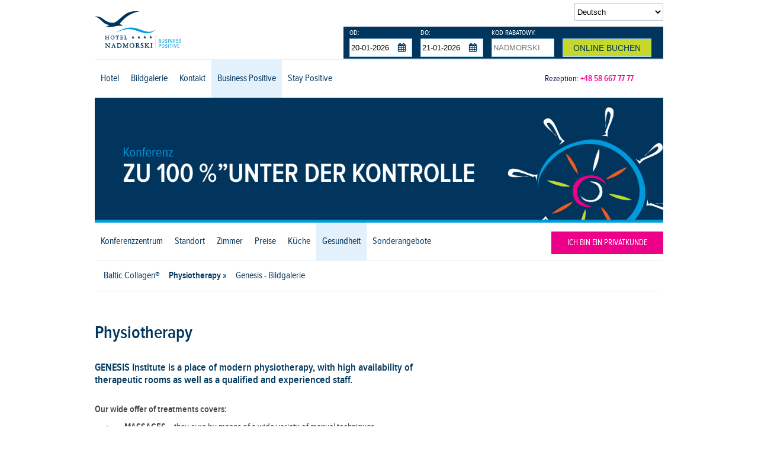

--- FILE ---
content_type: text/html; charset=utf-8
request_url: https://nadmorski.pl/business-positive-de/gesundheit/physiotherapy/
body_size: 5908
content:
<!DOCTYPE html>
<html lang="de">
  <head>
	  
	  
        <!-- Meta Pixel Code -->
<script>
!function(f,b,e,v,n,t,s)
{if(f.fbq)return;n=f.fbq=function(){n.callMethod?
n.callMethod.apply(n,arguments):n.queue.push(arguments)};
if(!f._fbq)f._fbq=n;n.push=n;n.loaded=!0;n.version='2.0';
n.queue=[];t=b.createElement(e);t.async=!0;
t.src=v;s=b.getElementsByTagName(e)[0];
s.parentNode.insertBefore(t,s)}(window, document,'script',
'https://connect.facebook.net/en_US/fbevents.js');
fbq('init', '881262570270096');
fbq('track', 'PageView');
</script>
<noscript><img height="1" width="1" style="display:none"
src="https://www.facebook.com/tr?id=881262570270096&ev=PageView&noscript=1"
/></noscript>
<!-- End Meta Pixel Code -->
 

 

<script>
    window.dataLayer = window.dataLayer || [];
    function gtag() {
        dataLayer.push(arguments);
    }
    gtag("consent", "default", {
        ad_storage: "denied",
        ad_user_data: "denied", 
        ad_personalization: "denied",
        analytics_storage: "denied",
        functionality_storage: "denied",
        personalization_storage: "denied",
        security_storage: "granted",
        wait_for_update: 2000,
    });
    gtag("set", "ads_data_redaction", true);
    gtag("set", "url_passthrough", true);
</script>

<!-- Global site tag (gtag.js) - Google Ads: 725307434 -->

<script async src="https://www.googletagmanager.com/gtag/js?id=AW-725307434"></script>

<script>

  window.dataLayer = window.dataLayer || [];

  function gtag(){dataLayer.push(arguments);}

  gtag('js', new Date());

 

  gtag('config', 'AW-725307434');

</script>

<!-- Google tag (gtag.js) --> 
<script async src="https://www.googletagmanager.com/gtag/js?id=G-MVT4897MTJ"></script> 
<script> window.dataLayer = window.dataLayer || []; function gtag(){dataLayer.push(arguments);} gtag('js', new Date()); gtag('config', 'G-MVT4897MTJ'); </script>

<!-- Start cookieyes banner --> <script id="cookieyes" type="text/javascript" src="https://cdn-cookieyes.com/client_data/4b8ffdd46b1bece3ba0f32d7/script.js"></script> <!-- End cookieyes banner -->
 




 
            <!-- Google Tag Manager -->
            <script>(function(w,d,s,l,i){w[l]=w[l]||[];w[l].push({'gtm.start':
            new Date().getTime(),event:'gtm.js'});var f=d.getElementsByTagName(s)[0],
            j=d.createElement(s),dl=l!='dataLayer'?'&l='+l:'';j.async=true;j.src=
            'https://www.googletagmanager.com/gtm.js?id='+i+dl;f.parentNode.insertBefore(j,f);
            })(window,document,'script','dataLayer','GTM-P9PQSZ6');</script>
            <script>
            (function(a,e,c,f,g,h,b,d){var k={ak:"852768158",cl:"z6eYCNXV_XAQnuvQlgM",autoreplace:"+48 58 667 77 77"};a[c]=a[c]||function(){(a[c].q=a[c].q||[]).push(arguments)};a[g]||(a[g]=k.ak);b=e.createElement(h);b.async=1;b.src="//www.gstatic.com/wcm/loader.js";d=e.getElementsByTagName(h)[0];d.parentNode.insertBefore(b,d);a[f]=function(b,d,e){a[c](2,b,k,d,null,new Date,e)};a[f]()})(window,document,"_googWcmImpl","_googWcmGet","_googWcmAk","script");
            </script>
        
        <meta charset="UTF-8" />
        <title>Physiotherapy</title>
        <script src="https://www.google.com/recaptcha/api.js" async defer></script>
        <link type="image/png" rel="icon" href="https://nadmorski.pl/gfx/favicon.png" />

	    
                    <link type="text/css" href="https://nadmorski.pl/css/combined/combined.css" rel="stylesheet" media="all" />
            <link type="text/css" href="https://nadmorski.pl/css/main.css" rel="stylesheet" media="all" />
                        <!--[if IE 10]><link rel="stylesheet" href="https://nadmorski.pl/css/ie10.css" type="text/css" media="screen, projection" /><![endif]-->
            <!--[if IE 9]><link rel="stylesheet" href="https://nadmorski.pl/css/ie9.css" type="text/css" media="screen, projection" /><![endif]-->
            <!--[if IE 8]><link rel="stylesheet" href="https://nadmorski.pl/css/ie8.css" type="text/css" media="screen, projection" /><![endif]-->
            <link type="text/css" media="(max-width:1280px)" href="https://nadmorski.pl/css/main-960px.css" rel="stylesheet" />
            <link type="text/css" media="(max-width:960px)" href="https://nadmorski.pl/css/main-768px.css" rel="stylesheet" />
            <link type="text/css" media="(max-width:768px)" href="https://nadmorski.pl/css/main-300px.css" rel="stylesheet" />
                            <meta name="viewport" content="width=device-width, initial-scale=1.0">
        <meta property="og:title" content="Hotel Nadmorski ****" />
        <meta property="og:description" content="" />
        <meta property="og:image" content="https://nadmorski.pl/gfx/og-hotel-nadmorski.png" />
        <meta name="author" content="Nadmorski.pl" />
        <meta name="description" content="" />
        <meta name="robots" content="index,follow" />
        <meta name="google-site-verification" content="Rep7d2pQf7z5Tn1tmyLJpJGu2IqyYwEeZ8syOZ6f_M4" />


        
        
        <!-- Hotjar Tracking Code for https://nadmorski.pl -->
        <script>
            (function(h,o,t,j,a,r){
                h.hj=h.hj||function(){(h.hj.q=h.hj.q||[]).push(arguments)};
                h._hjSettings={hjid:281709,hjsv:5};
                a=o.getElementsByTagName('head')[0];
                r=o.createElement('script');r.async=1;
                r.src=t+h._hjSettings.hjid+j+h._hjSettings.hjsv;
                a.appendChild(r);
            })(window,document,'//static.hotjar.com/c/hotjar-','.js?sv=');
        </script>
        






    </head>
    <body class="template_main">

        
            <!-- Google Tag Manager (noscript) -->
            <noscript><iframe src="https://www.googletagmanager.com/ns.html?id=GTM-P9PQSZ6"
            height="0" width="0" style="display:none;visibility:hidden"></iframe></noscript>
            <!-- End Google Tag Manager (noscript) -->
        

        
<header>
    <div class="sideL">
                    <a href="https://nadmorski.pl/hotel-de/"><img width="149" height="71" src="https://nadmorski.pl/gfx/nadmorski-logo.png" alt="Hotel Nadmorski ****" id="logo" /></a>
            </div>
    <div class="sideR">
        <select id="languageSelect">
            <option value="https://nadmorski.pl/"          >Polski</option>
            <option value="https://nadmorski.pl/hotel-en/" >English</option>
            <option value="https://nadmorski.pl/hotel-de/" selected="selected">Deutsch</option>
            <option value="https://nadmorski.pl/hotel-sv/" >Svenska</option>
            <option value="https://nadmorski.pl/hotel-ru/" >Pусский</option>
        </select>
        <div class="cb"></div>
        <form id="idBookingForm" action="#">
    <div class="panelRow" id="arrival">
        <label>OD:</label>
        <input id="textInput1" readonly="readonly" class="panelInput" type="text" value="20-01-2026" />
    </div>
    <div class="panelRow" id="departure">
        <label>DO:</label>
        <input id="textInput2" readonly="readonly" class="panelInput" type="text" value="21-01-2026" />
    </div>
    <div class="panelRow" id="code">
        <label>KOD RABATOWY:</label>
        <input id="textInput3" class="panelInput" type="text" value="" placeholder="NADMORSKI" />
    </div>
    <div class="panelRow">
        <input type="button" id="rezerwacja_online" value="ONLINE BUCHEN" />
    </div>
    <div class="cb"></div>
</form>
        <div class="cb"></div>
    </div>
    <div class="cb"></div>
</header>

    <nav>
    <div id="mAreaNav">
    <div id="menuW">
        <div id="menuA">
            <div class="sideL">
                                    <a href="https://nadmorski.pl/hotel-de/" class="home"></a>
                            </div>
            <div class="sideR">
                    <select id="submenu2">
                                    <option value="618" id="option_618" data-url="https://nadmorski.pl/business-positive-de/konferenzzentrum/" >Konferenzzentrum</option>
                            <option value="623" id="option_623" data-url="https://nadmorski.pl/business-positive-de/standort/" >Standort</option>
                            <option value="626" id="option_626" data-url="https://nadmorski.pl/business-positive-de/zimmer/" >Zimmer</option>
                            <option value="634" id="option_634" data-url="https://nadmorski.pl/business-positive-de/preise/" >Preise</option>
                            <option value="638" id="option_638" data-url="https://nadmorski.pl/business-positive-de/kuche/" >Küche</option>
                            <option value="643" id="option_643" data-url="https://nadmorski.pl/business-positive-de/gesundheit/" selected="selected">Gesundheit</option>
                            <option value="646" id="option_646" data-url="https://nadmorski.pl/business-positive-de/sonderangebote/" >Sonderangebote</option>
                        </select>
    <div class="cb"></div>
            </div>
            <div class="cb"></div>
        </div>
    </div>
        <div id="submenu3W">
        <div id="submenu3A">
            <select id="submenu3">
                <option value="0" id="option_0" data-url="--">--</option>
                                    <option value="827" id="option_827" data-url="https://nadmorski.pl/business-positive-de/gesundheit/baltic-collagen/" >Baltic Collagen®</option>
                                    <option value="828" id="option_828" data-url="https://nadmorski.pl/business-positive-de/gesundheit/physiotherapy/" selected="selected">Physiotherapy</option>
                                    <option value="864" id="option_864" data-url="https://nadmorski.pl/business-positive-de/gesundheit/genesis-bildgalerie/" >Genesis - Bildgalerie</option>
                            </select>
            <div class="cb"></div>
        </div>
    </div>
</div>
    <div id="fullAreaNav">
        <div class="sideL">
            <ul id="menuHomeUL">
                                                            <li id="menuHome1">
                          <a href="https://nadmorski.pl/hotel-de/uber-das-hotel-nadmorski/" >Hotel</a>
                                                      <div class="dropdown-content">
                                                              <a href="https://nadmorski.pl/hotel-de/uber-das-hotel-nadmorski/">Über das Hotel Nadmorski</a>
                                                              <a href="https://nadmorski.pl/hotel-de/qualitatspolitik/">Qualitätspolitik</a>
                                                              <a href="https://nadmorski.pl/hotel-de/datenschutzpolitik/">Datenschutzpolitik</a>
                                                              <a href="https://nadmorski.pl/hotel-de/newsletter-de/">Newsletter</a>
                                                          </div>
                                                  </li>
                        <li id="menuHome2"><a href="https://nadmorski.pl/bildgalerie/" >Bildgalerie</a></li>
                        <li id="menuHome3"><a href="https://nadmorski.pl/kontakt-reservierung/" >Kontakt</a></li>
                        <li id="menuHome3">
                          <a href="https://nadmorski.pl/business-positive-de/" class="current">Business Positive</a>
                                                      <div class="dropdown-content">
                                                              <a href="https://nadmorski.pl/business-positive-de/konferenzzentrum/">Konferenzzentrum</a>
                                                              <a href="https://nadmorski.pl/business-positive-de/standort/">Standort</a>
                                                              <a href="https://nadmorski.pl/business-positive-de/zimmer/">Zimmer</a>
                                                              <a href="https://nadmorski.pl/business-positive-de/preise/">Preise</a>
                                                              <a href="https://nadmorski.pl/business-positive-de/kuche/">Küche</a>
                                                              <a href="https://nadmorski.pl/business-positive-de/gesundheit/">Gesundheit</a>
                                                              <a href="https://nadmorski.pl/business-positive-de/sonderangebote/">Sonderangebote</a>
                                                          </div>
                                                  </li>
                        <li id="menuHome3">
                          <a href="https://nadmorski.pl/stay-positive-de/" >Stay Positive</a>
                                                      <div class="dropdown-content">
                                                              <a href="https://nadmorski.pl/stay-positive-de/standort/">Standort</a>
                                                              <a href="https://nadmorski.pl/stay-positive-de/zimmer/">Zimmer</a>
                                                              <a href="https://nadmorski.pl/stay-positive-de/preise/">Preise</a>
                                                              <a href="https://nadmorski.pl/stay-positive-de/k-zche/">Küche</a>
                                                              <a href="https://nadmorski.pl/stay-positive-de/gesundheit/">Gesundheit</a>
                                                              <a href="https://nadmorski.pl/stay-positive-de/sonderangebote/">Sonderangebote</a>
                                                          </div>
                                                  </li>
                                    
            </ul>
        </div>
        <div class="sideR">
            <p class="reception">Rezeption: <strong><a href="tel:+48586677777">+48 58 667 77 77</a></strong><p>
        </div>
    </div>
    <div class="cb"></div>
</nav>

<div id="bannerBPW">
    <div id="bannerBPA">
        <div id="bannersBP">
                            <ul class="rslides">
                                            <li id="jsBannerimage0" class="current last">
                          <img src="https://nadmorski.pl/hexabitcms_files/banners/0-ca4b5c9fc5a4406b5b38ed7b74784378.jpg" alt="konferencje-de" class=""  />
                          <div>
                                                                                  </div>
                        </li>
                                    </ul>
                    </div>
                    <div class="submenu" id="submenuBP">
                <div class="sideL">
                    <table>
                        <tr>
                                                    <td ><a href="https://nadmorski.pl/business-positive-de/konferenzzentrum/"><span>Konferenzzentrum</span></a></td>
                                                    <td ><a href="https://nadmorski.pl/business-positive-de/standort/"><span>Standort</span></a></td>
                                                    <td ><a href="https://nadmorski.pl/business-positive-de/zimmer/"><span>Zimmer</span></a></td>
                                                    <td ><a href="https://nadmorski.pl/business-positive-de/preise/"><span>Preise</span></a></td>
                                                    <td ><a href="https://nadmorski.pl/business-positive-de/kuche/"><span>Küche</span></a></td>
                                                    <td class="current"><a href="https://nadmorski.pl/business-positive-de/gesundheit/"><span>Gesundheit</span></a></td>
                                                    <td ><a href="https://nadmorski.pl/business-positive-de/sonderangebote/"><span>Sonderangebote</span></a></td>
                                                </tr>
                    </table>
                </div>
                <div class="sideR">
                                            <a href="https://nadmorski.pl/stay-positive-de/" class="button buttonStayPositive">ICH BIN EIN PRIVATKUNDE</a>
                                    </div>
            </div>
                <div class="cb"></div>
    </div>
</div>

<div id="mainW">
    <div id="mainA">

        <div class="body_bp">

            <div id="idColumnL" class="contentL columns4">
                    <div id="submenu">
        <ul>
                            <li><a href="https://nadmorski.pl/business-positive-de/gesundheit/baltic-collagen/" ><span>Baltic Collagen®</span></a></li>
                            <li><a href="https://nadmorski.pl/business-positive-de/gesundheit/physiotherapy/" class="current"><span>Physiotherapy &raquo;</span></a></li>
                            <li><a href="https://nadmorski.pl/business-positive-de/gesundheit/genesis-bildgalerie/" ><span>Genesis - Bildgalerie</span></a></li>
                    </ul>
    </div>
                <div class="cb"></div>
                                    <p>&nbsp;</p>
                                <div class="cb"></div>
            </div>
            <div id="idColumnC" class="content columns2">
                <h1>Physiotherapy</h1>

                
		        		            <div id="content_id_2569">
<h3>
	GENESIS Institute is a place of modern physiotherapy, with high availability of therapeutic rooms as well as a qualified and experienced staff.</h3>
<h6>
	<strong>Our wide offer of treatments covers:</strong></h6>
<ul>
	<li>
		<strong>MASSAGES</strong> &ndash; they cure by means of a wide variety of manual techniques,</li>
	<li>
		<strong>PHYSIOTHERAPIES</strong> &ndash; they cure with light, current or magnetic field,</li>
	<li>
		<strong>KINESITHERAPIES</strong> &ndash; they cure with movement, with the application of passive and unassisted exercises,</li>
	<li>
		<strong>BIOLOGICAL REGENERATION</strong> &ndash; cures the locomotor system by means of treatments improving body regeneration,</li>
</ul>
<p>
	<a href="/hexabitcms_files/files/GENESIS/cennik/cennik_IG-HN-onlineA4-2024.pdf" target="_blank"><img alt="" src="/hexabitcms_files/images/buttony-biznes/butony-de/zobacz cennik-de.jpg" style="width: 195px; height: 30px;" /></a></p>
</div>
<div id="content_id_2570">
<p>
	<a href="https://instytutgenesis.pl/physiotherapy/" target="_blank"><img alt="" src="/hexabitcms_files/images/buttony-biznes/butony-en/przejdz_do_strony_genesis-en.jpg" style="width: 290px; height: 30px; float: right; margin-top: 0px; margin-bottom: 0px;" /></a></p>
<h4>
	Mehr Informationen:</h4>
<hr />
<p>
	Kontakt: <a href="tel:+48586675200">+48 58 667 52 00</a> / <a class="mail" data-mail-domain="nadmorski.pl" data-mail-local="genesis" href="#" tabindex="0">&nbsp;</a></p>
</div>

		        		                <div class="cb"></div>
            </div>
            <div id="idColumnR" class="contentR columns4 lastColumn">
                <div class="cb"></div>
                                    <p>&nbsp;</p>
                                <div class="cb"></div>
            </div>
            <div class="cb"></div>
        </div>

    </div>
</div>

<div id="homeMainW">
    <div id="homeMainA">
        <div class="content">
            <a href="tel:+48586677777" id="button01"><span>Rezeption: +48 58 667 77 77</span></a>
            <div class="cb"></div>
            <a href="#" id="button05" onclick="Booking.Open(); return false;"><span>Zarezerwuj on-line</span></a>
            <div class="cb"></div>
                            <a href="https://nadmorski.pl/stay-positive-de/" id="button03">
                            <span class="c1">STAY POSITIVE</span>
                <span class="c2">Angebot für Privatkunden</span>
            <div class="cb"></div>
                            <a href="https://nadmorski.pl/business-positive-de/" id="button02">
                            <span class="c1">BUSINESS POSITIVE</span>
                <span class="c2">Businessangebot</span>
            </a>           
            <div class="cb"></div>
            <a href="https://nadmorski.pl/hexabitcms_files/hotel-nadmorski.vcf" id="button04"><span>vCard</span></a>
            <div class="cb"></div>
        </div>
    </div>
</div>

<div id="footW">
    <div id="footA">
        <div class="line1">
            <ul>
                                    <li><a href="https://nadmorski.pl/hotel-de/qualitatspolitik/">Qualitätspolitik</a></li>
                    <li><a href="https://nadmorski.pl/hotel-de/datenschutzpolitik/">Datenschutzpolitik</a></li>
                    <li><a href="https://nadmorski.pl/hotel-de/newsletter-de/">Newsletter</a></li>
                    <li><a href="https://nadmorski.pl/kontakt-reservierung/">Kontakt</a></li>
                            </ul>
            <div class="cb"></div>
        </div>
        <div class="line2">
            <div class="sideL">
              <ul itemscope itemtype="http://schema.org/Organization">
                    <li><a href="https://www.facebook.com/HotelNadmorski" rel="noopener" target="_blank" class="fb mobile_link" data-mobile-url="fb://facewebmodal/f?href=https://www.facebook.com/HotelNadmorski">Obserwuj Nas!</a></li>
                    <li itemprop="name">Hotel Nadmorski</li>
                    <li itemprop="address">81-409 Gdynia, ul. Ejsmonda 2</li>
                    <li>Recepcja / Rezerwacja: <a href="tel:+48586677777" itemprop="telephone">+48 58 667 77 77</a></li>
                    <li><a href="mailto:hotel@nadmorski.pl" tabindex="0">hotel@nadmorski.pl</a></li>
                </ul>
            </div>
            <div class="sideR">
                <ul>
                                    <li><a href="https://nadmorski.pl/kontakt-reservierung/zusatzliche-informationen/" title="Haustierfreundliches Hotel" class="icon8 jsTip"></a></li>
                    <li><a href="https://nadmorski.pl/kontakt-reservierung/zusatzliche-informationen/" title="Einrichtungen für Behinderte"  class="icon9 jsTip"></a></li>
                    <li><a href="https://nadmorski.pl/kontakt-reservierung/zusatzliche-informationen/" title="Rezeption 24 Stunden am Tag"  class="icon7 jsTip"></a></li>
                    <li><a href="https://nadmorski.pl/kontakt-reservierung/zusatzliche-informationen/" title="Vollständige Umsetzung der Events und Tagungen"  class="icon6 jsTip"></a></li>
                    <li><a href="https://nadmorski.pl/kontakt-reservierung/zusatzliche-informationen/" title="Verleih von Fahrrädern im Zimmerpreis inbegriffen"  class="icon5 jsTip"></a></li>
                    <li><a href="https://nadmorski.pl/kontakt-reservierung/zusatzliche-informationen/" title="Kostenloses Wi-Fi im ganzen Hotel"  class="icon4 jsTip"></a></li>
                    <li><a href="https://nadmorski.pl/kontakt-reservierung/zusatzliche-informationen/" title="Hoteltaxis" class="icon3 jsTip"></a></li>
                    <li><a href="https://nadmorski.pl/kontakt-reservierung/zusatzliche-informationen/" title="Standort gleich an der Ostsee"  class="icon2 jsTip"></a></li>
                    <li><a href="https://nadmorski.pl/kontakt-reservierung/zusatzliche-informationen/" title="Wir sind nah an den besten Attraktionen des Dreistädteverbundes (Danzig, Gdingen und Zoppot)"  class="icon1 jsTip"></a></li>
                                </ul>
            </div>
            <div class="cb"></div>
        </div>
    </div>
</div>
    <script async defer src="https://open.upperbooking.com/hotelnadmorski/Booking.js?locale=de"></script>

        <script src="https://nadmorski.pl/js/jquery.min.js"></script>
        <script  src="https://nadmorski.pl/js/responsiveslides.min.js"></script>
        <script  src="https://nadmorski.pl/js/lightbox.min.js"></script>
        <script  src="https://nadmorski.pl/js/jquery.qtip.min.js"></script>
        <script  src="https://nadmorski.pl/js/jquery-ui.min.js"></script>
        <script  src="https://nadmorski.pl/js/jquery-slides-min.js"></script>

        
                    <script  src="https://nadmorski.pl/js/main.js"></script>
        
        
    <script >
    var gr_goal_params = {
    param_0 : '',
    param_1 : '',
    param_2 : '',
    param_3 : '',
    param_4 : '',
    param_5 : ''
    };</script>
    <script  async defer src="https://app.getresponse.com/goals_log.js?p=590301&u=Se5a"></script>
    <script >var _gaq = _gaq || [];_gaq.push(['_setAccount', 'UA-6262007-19']);_gaq.push(['_trackPageview']);(function() {var ga = document.createElement('script'); ga.type = 'text/javascript'; ga.async = true; ga.src = ('https:' == document.location.protocol ? 'https://' : 'https://') + 'nadmorski.pl/js/ga.js';var s = document.getElementsByTagName('script')[0]; s.parentNode.insertBefore(ga, s);})();</script>
        
        


        <div itemscope itemtype="https://schema.org/Hotel">
            <meta itemprop="name" content="Hotel Nadmorski"/>
            <meta itemprop="image" content="https://nadmorski.pl/gfx/nadmorski-logo.png"/>
            <meta itemprop="address" content="81-409 Gdynia, ul. Ejsmonda 2"/>
            <meta itemprop="priceRange" content="$$$"/>
            <div itemprop="location" itemscope itemtype="https://schema.org/Place">
                <meta itemprop="name" content="Hotel Nadmorski"/>
                <div itemprop="address" itemscope itemtype="https://schema.org/PostalAddress">
                    <meta itemprop="streetAddress" content="Ejsmonda 2"/>
                    <meta itemprop="addressLocality" content="Gdynia"/>
                    <meta itemprop="postalCode" content="81-409"/>
                </div>
                <div itemprop="geo" itemscope itemtype="https://schema.org/GeoCoordinates">
                    <meta itemprop="latitude" content="40.75" />
                    <meta itemprop="longitude" content="73.98" />
                </div>
            </div>
            <meta itemprop="telephone" content="+48 58 667 77 77"/>
            <meta itemprop="telephone" content="+48 58 667 52 88"/>
            <meta itemprop="telephone" content="+48 660 784 507"/>
        </div>
        

      

      
    </body>
</html>


--- FILE ---
content_type: text/css
request_url: https://nadmorski.pl/css/main.css
body_size: 4619
content:
@charset "UTF-8";
/**
 *
 *
 * @font-face
 *
 *
 */

@font-face {
    font-family: 'proxima_nova_cn_rgregular';
    src: url('https://nadmorski.pl/fonts/mark_simonson_-_proxima_nova_condensed_regular-webfont.eot');
    src: url('https://nadmorski.pl/fonts/mark_simonson_-_proxima_nova_condensed_regular-webfont.eot?#iefix') format('embedded-opentype'),
         url('https://nadmorski.pl/fonts/mark_simonson_-_proxima_nova_condensed_regular-webfont.woff') format('woff'),
         url('https://nadmorski.pl/fonts/mark_simonson_-_proxima_nova_condensed_regular-webfont.ttf') format('truetype');
    font-weight: normal;
    font-style: normal;
}
@font-face {
    font-family: 'proxima_nova_cn_ltsemibold';
    src: url('https://nadmorski.pl/fonts/mark_simonson_-_proxima_nova_condensed_semibold-webfont.eot');
    src: url('https://nadmorski.pl/fonts/mark_simonson_-_proxima_nova_condensed_semibold-webfont.eot?#iefix') format('embedded-opentype'),
         url('https://nadmorski.pl/fonts/mark_simonson_-_proxima_nova_condensed_semibold-webfont.woff') format('woff'),
         url('https://nadmorski.pl/fonts/mark_simonson_-_proxima_nova_condensed_semibold-webfont.ttf') format('truetype');
    font-weight: normal;
    font-style: normal;
}

/**
 *
 *
 * globals
 *
 *
 */

body {font:14px 'proxima_nova_cn_rgregular',Sans-Serif,Serif;color:#071441;letter-spacing:0;}
strong {font-family:'proxima_nova_cn_ltsemibold',Sans-Serif,Serif;}
p {font:14px 'proxima_nova_cn_rgregular',Sans-Serif,Serif;letter-spacing:0;line-height:22px;}
*:focus {outline: 0;}
hr {height:1px;border:0;border-top:1px solid #dcddde;background:#dcddde;color:#dcddde;margin-bottom:30px;}
/**
 *
 *
 * elements
 *
 *
 */

header {

}
header {
    width:1260px;
    height:100px;
    border-bottom:1px solid #e2f1fc;
    display:block;
    margin:auto;
}
header .sideL {
    width:520px;
    float:left;
}
header .sideR {
    width: 740px;
    float:left;
    text-align:right;
}
header .sideR p {
    font-size:16px;
    color:#00345c;
    line-height:24px;
}
nav .sideR p.reception {
    
}
nav .sideR p.reception a {
    color:#fd0194;
    text-decoration:none;
    line-height: 64px;
}

table {
    width:100%;
    margin-bottom:30px;
}
table td, table th {
    font-size:14px;
    color:#00345c;
    padding:10px 3px;
}
table tr:first-child th {
    text-align:center;
    background:#ec008a;
    color:#fff;
}
table.zebra tr:nth-child(odd) {
    background:#f3f3f4;
}

table.ramka tr td {
    border:1px solid #c5c5c5;
}

input[type="radio"] {
    float:left;
    margin: 8px 10px 0 0;
}

/**
 *
 *
 * id's
 *
 *
 */

#logo {
    padding-top:17px;
}
#languageSelect {
    float:right;
    margin-top: 5px;
    margin-bottom: 10px;
    border:1px solid #bbc9d4;
    height:30px;
    width:150px;
    background:transparent;
}


#homeBodyW {
    width:100%;
}
#homeBodyA {
    width:1280px;
    height:64px;
    display:block;
    margin:auto;
    background:#fff;
}
nav {
    width:1260px;
    height:64px;
    display:block;
    margin:auto;
    border-bottom:5px solid #00365d;
}
nav.home {
    border-bottom:0;
}
nav .sideL {
    width: 1060px;
    float:left;
}
nav .sideR {
    width: 200px;
    float:left;
}
nav ul li {
    display:inline;
    line-height:64px;
}
nav ul li a {
    float:left;
    padding-left: 25px;
    padding-right: 25px;
    text-align:center;
    font-size:16px;
    color:#00345c;
    text-decoration:none;
    white-space: nowrap;
}
nav ul li:hover a {
  background:#e2f1fc;
}

nav .current {
    background:#e2f1fc;
}
nav .current2 {
    background:#fde9f1;
}

nav ul li:hover .dropdown-content {
  display: block;
}


.dropdown-content {
  display: none;
  position: absolute;
  background-color: #f9f9f9;
  width: 200px;
  z-index: 1;
  top: 165px;
}

.dropdown-content a {
  text-align:left;
  background:#e2f1fc;
  width:250px;
  line-height:32px;
  display: block;
  float: none;
}

.dropdown-content a:hover {
  background-color: #eeeeee;
}

div.submenu {
    width:100%;
    border-bottom:1px solid #e2f1fc;
    float:left;
}
div.submenu table td,
div.submenu table th {
    padding:6px 3px;
}
div.submenu .sideL {
    width:1000px;
    float:left;
}
div.submenu .sideL table {
    width:auto;
    margin:0;
}
div.submenu .sideL table td {
    text-align:center;
    height:64px;
    line-height:64px;
    vertical-align:middle;
}
div.submenu .sideL table td.current {
    background:#e2f1fc;
}
div.submenu .sideL table td a {
    padding:0 30px;
    display:block;
    height:64px;
    font-size:16px;
    color:#00345c;
    text-decoration:none;
}
div.submenu .sideL table td a:hover {
    background:#e2f1fc;
}
div.submenu .sideR {
    width:260px;
    float:left;
}

/*
#bannerSPA div.submenu ul li a {
    width:142px;
}
*/

#bannerBPW {
    width:100%;
}
#bannerBPA {
    width:1260px;
    display:block;
    margin:auto;
}
#bannerSPW {
    width:100%;
}
#bannerSPA {
    width:1260px;
    display:block;
    margin:auto;
}
#bannerW {
    width:100%;
    height:560px;
    background:#00355d;
}
#bannerA {
    width:1260px;
    display:block;
    margin:auto;
}
#bannerA h1 {
  color: #0099d8;
  font-size: 28px;
  position: absolute;
  z-index: 10000;
  padding: 20px 0 0 20px;
  }
#bannerA h2 {
    font-size:30px;
    color:#fff;
    text-transform:uppercase;
}
#bannerA h3 {
    font-size:16px;
    color:#fff;
    padding-bottom:5px;
}
#bannerA p {
    font-size:16px;
    color:#fff;
    padding-bottom:10px;
}
#bannerA a {
    text-decoration:none;
    color:#fff;
    text-transform:uppercase;
}
#bannerA .sideL {
    width:620px;
    height:130px;
    float:left;
    margin-right:20px;
    background:#2cace1;
}
#bannerA .sideL:hover {
    background:#27b9f5;
}
#bannerA .sideR:hover {
    background:#fd0194;
}
#bannerA .sideL .boxA a.offer_link,
#bannerA .sideR .boxA a.offer_link {
    background:#00355d;
    padding:5px 10px;
}
#bannerA .sideL .boxA a.offer_link:hover,
#bannerA .sideR .boxA a.offer_link:hover {
    background:#fff;
    color:#00355d;
}
#bannerA .sideL .boxA {
    width:300px;
    float:left;
    margin:15px 0 0 20px;
}
#bannerA .sideL .boxB {
    width:290px;
    float:left;
    margin:15px 0 0 0;
}
#bannerA .sideR {
    width:620px;
    height:130px;
    float:left;
    background:#ec008a;
}
#bannerA .sideR .boxA {
    width:300px;
    float:left;
    margin:15px 0 0 20px;
}
#bannerA .sideR .boxB {
    width:290px;
    float:left;
    margin:15px 0 0 0;
}
#banners {
    width:1260px;
    display:block;
}
#bannersBP {
    width:1260px;
    height:264px;
    display:block;
    border-bottom:5px solid #009bdb;
}
#bannersSP {
    width:1260px;
    height:264px;
    display:block;
    border-bottom:5px solid #ec008a;
}
#mainW {
    width:100%;
}
#mainA {
    width:1260px;
    display:block;
    margin:auto;
}
#mainA h1 {
    font-size:30px;
    color:#00365d;
/*
    line-height:110px;
*/
}
#homeMainW {
    display:none;
}
#mAreaNav {
    display:none;
}
#boxQuestions {
    border:1px solid #e2f1fc;
    padding:25px 0;
    cursor:pointer;
}
#boxQuestions p strong {
    font-size:16px;
}
#boxQuestions p {
    font-size:14px;
    color:#00345c;
    text-align:center;
    margin:0;
}
#boxOpinions {
    display: block;
    padding:40px 0 0 0;
}
#boxOpinions div.info {
    padding:25px 15px 15px 15px;
    color:#00365d;
    font-size: 14px;
}
#boxOpinions img.tripadvisor {
    display:block;
    margin:auto;
}
#boxOpinions ul {
    margin-bottom: 15px;
}
#boxOpinions .opinions {
    position:relative;
    overflow:hidden;
    display: block;
    float:left;
    height: 150px;
    border:1px solid #bfe1f5;
}
#boxOpinions .opinions p {
    line-height: 1.4;
    color:#00365d;
    font-size: 14px;
}

#boxOpinions .opinions li {
    -webkit-backface-visibility: hidden;
    position: absolute;
    float:left;
    width:270px;
    left: 15px;
    top: 15px;
}
#boxOpinions .opinions a {
    color:#009bdb;
    text-decoration: none;
}
#boxOpinions .opinions .source {
    margin-top:15px;
    text-align: right;
}
#boxOpinions h1 {
    font-size:16px;
    margin:0 0 15px 0;
}
#footW {
    border-top:3px solid #00365d;
    width:1280px;
    display:block;
    margin:auto;
    margin-top:10px;
}
#footA {
}
#footA .line1 {
    border-bottom:1px solid #c2cfd8;
}
#footA .line1 ul {
    list-style-type:none;
}
#footA .line1 ul li {
    display:inline;
}
#footA .line1 ul li.last {
    float:right;
}
#footA .line1 ul a {
    color:#00365d;
    text-decoration:none;
    line-height:40px;
    font-size:14px;
    margin-right:27px;
}
#footA .line1 ul a:hover {
    text-decoration:underline;
}
#footA .line2 {

}
#footA .line2 ul {
    list-style-type:none;
}
#footA .line2 ul li {
    color:#888;
    font-size:12px;
    display:inline;
    margin-right:15px;
}
#footA .line2 ul a {
    color:#888;
    text-decoration:none;
    line-height:60px;
    font-size:12px;
}
#footA .line2 ul a.fb {
    background:url('../gfx/icon-fb.png') no-repeat 0 0;
    padding-left:16px;
    color:#00365d;
}
#footA .line2 ul a:hover {
    text-decoration:underline;
}
#footA .line2 .sideR ul li {
    float:right;
    padding-top:14px;
}
#footA .line2 ul li a.icon1 {
    background:url('../gfx/icon-sign.png') no-repeat 0 0;
    width:40px;
    height:28px;
    display:block;
}
#footA .line2 ul li a.icon2 {
    background:url('../gfx/icon-map.png') no-repeat 0 0;
    width:40px;
    height:28px;
    display:block;
}
#footA .line2 ul li a.icon3 {
    background:url('../gfx/icon-taxi.png') no-repeat 0 0;
    width:40px;
    height:28px;
    display:block;
}
#footA .line2 ul li a.icon4 {
    background:url('../gfx/icon-wifi.png') no-repeat 0 0;
    width:40px;
    height:28px;
    display:block;
}
#footA .line2 ul li a.icon5 {
    background:url('../gfx/icon-bike.png') no-repeat 0 0;
    width:40px;
    height:28px;
    display:block;
}
#footA .line2 ul li a.icon6 {
    background:url('../gfx/icon-baloon.png') no-repeat 0 0;
    width:40px;
    height:28px;
    display:block;
}
#footA .line2 ul li a.icon7 {
    background:url('../gfx/icon-kitchen.png') no-repeat 0 0;
    width:40px;
    height:28px;
    display:block;
}
#footA .line2 ul li a.icon8 {
    background:url('../gfx/icon-paw.png') no-repeat 0 0;
    width:40px;
    height:28px;
    display:block;
}
#footA .line2 ul li a.icon9 {
    background:url('../gfx/icon-disabled.png') no-repeat 0 0;
    width:40px;
    height:28px;
    display:block;
}
#footA .sideL {
    width:60%;
    float:left;
}
#footA .sideR {
    width:40%;
    float:left;
    text-align:right;
}

#formContact, #formCommon {
    background: #e2f1fc;
    border: 1px solid #d5ebfa;
}

#formContact fieldset,
#formCommon fieldset {
    padding:20px;
    width:555px;
    display:block;
    margin:auto;
}
#formContact fieldset h3 {
    font-size:16px;
}
#formContact label {
    padding-left:3px;
    line-height:30px;
    display:block;
    font-size:14px;
    color:#444444;
}
#formContact label.rodzaj {
    padding-left:0px;
    line-height:30px;
    display:block;
    font-size:14px;
    font-weight: bold;
    color:#444444;
}

#formContact label.ilosc {
    padding-right:60px;
    line-height:30px;
    display:block;
    font-size:14px;
    color:#444444;
    text-align:left;
}
#formContact em {
    color:#f00;
}
#formContact div.info_row {
    margin:0;
    padding:10px;
}
#formContact div.info_row p {
    margin:0;
    padding:0;
    font-size: 14px;
}
#formContact input.text {
    border:1px solid #aad7f2;
    line-height:40px;
    height:40px;
    width:260px;
}
#formContact input.rooms {
    border: 1px solid #aad7f2;
    line-height: 40px;
    height: 40px;
    width: 40px;
    float: left;
    margin-right: 10px;
    margin-top: 10px;
}
#formContact div.pakiet {
    line-height: 20px;
    font-size: 14px;
    margin-top: 10px;
}
#formContact select {
    background: #fff;
    border:1px solid #aad7f2;
    line-height:40px;
    height:44px;
    width:260px;
}
#formContact #f_imie {
    width:555px;
}
#formContact #f_imie,
#formContact #f_telefon,
#formContact #f_email {
    border:1px solid #aad7f2;
    line-height:40px;
}
#formContact .sideL {
    width:275px;
    float:left;
    margin-right:20px;
}
#formContact .sideR {
    width:260px;
    float:left;
}
#formContact .sideLL {
    width:205px;
    float:left;
    margin-right:20px;
}
#formContact .sideRR {
    width:350px;
    float:left;
}
#formContact #f_telefon,
#formContact #f_email {
    width:260px;
}
#formContact textarea {
    border:1px solid #aad7f2;
    width:550px;
    resize: none;
}
#formContact .zgody_wrap {
  /*width:420px;*/
  padding: 25px 0 10px 0;
}
#formContact .zgody_wrap .zgoda1 {
  padding: 0 0 15px 0;
}
#formContact .zgody_wrap .zgoda2,
#formContact .zgody_wrap .zgoda3,
#formContact .zgody_wrap .zgoda4 {
  padding: 0 0 5px 0;
}
#formContact .zgody_wrap .disabled {
  color:#aaa;
}

#formRegister .zgody_wrap {
  /*width:420px;*/
  padding: 25px 0 10px 0;
}
#formRegister .zgody_wrap .zgoda1 {
  padding: 0 0 15px 0;
}
#formRegister .zgody_wrap .zgoda2,
#formRegister .zgody_wrap .zgoda3,
#formRegister .zgody_wrap .zgoda4 {
  padding: 0 0 5px 0;
}
#formRegister .zgody_wrap .disabled {
  color:#aaa;
}

.infomacja_rodo_wrapper {
  width:inherit;
  padding:25px 0 0 0;
  font-size:14px;
  /*width: 420px;*/
}

#formNewsletter {
    background: #e2f1fc;
    border: 1px solid #d5ebfa;
}
#formNewsletter fieldset {
    padding:20px;
    width:100%;
    display:block;
    margin:auto;
}
#formNewsletter label {
    padding-left:3px;
    line-height:30px;
    display:block;
    font-size:14px;
    color:#444444;
}
#formNewsletter #f_info {
    border:1px solid #aad7f2;
}
#formNewsletter #f_email {
    width:575px;
    border:1px solid #aad7f2;
    line-height:40px;
}
#formNewsletter .sideL2 {
    margin-top:10px;
    width:50px;
    float:left;
    margin-right:20px;
}
#formNewsletter .sideR2 {
    margin-top:10px;
    width:525px;
    float:left;
}
#formNewsletter span {
    float:left;
    width:500px;
    color:#00365d;
    font-size:12px;
    text-transform:uppercase;
}

#formRegister {
    background:#e2f1fc;
    border:1px solid #d5ebfa;
}
#formRegister fieldset {
    padding:20px;
    width:555px;
    display:block;
    margin:auto;
}
#formRegister label {
    padding-left:3px;
    line-height:30px;
    display:block;
    font-size:14px;
    color:#444444;
}
#formRegister .text {
    border:1px solid #aad7f2;
    line-height:40px;
}
#formRegister .select {
    border:1px solid #aad7f2;
    line-height:40px;
    height:40px;
    width:260px;
    background:#fff;
}
#formRegister #f_imie,
#formRegister #f_umowa,
#formRegister #f_promo {
    width:555px;
}
#formRegister .sideL {
    width:275px;
    float:left;
    margin-right:20px;
}
#formRegister .sideR {
    width:260px;
    float:left;
}
#formRegister #f_data_przyjazdu,
#formRegister #f_data_wyjazdu {
    background:#fff url('../gfx/icon-calendar.png') no-repeat 233px 13px;
}
#formRegister #f_data_przyjazdu,
#formRegister #f_data_wyjazdu,
#formRegister #f_telefon,
#formRegister #f_email {
    width:260px;
}
#formRegister textarea {
    border:1px solid #aad7f2;
    width:550px;
    resize: none;
}

#formRegisterProfitroom {
    padding:25px 0 ;
    background:#f6fae8;
    border:1px solid #c4d82d;
}

#formRegisterProfitroom #pf_booknow_form {
    width:300px;
    display:block;
    margin:auto;
}
#formRegisterProfitroom .pf_checkin {
    display:block;
    height:40px;
    clear:both;
}
#formRegisterProfitroom #checkin_d,
#formRegisterProfitroom #checkin_ym,
#formRegisterProfitroom #checkout_d,
#formRegisterProfitroom #checkout_ym {
    font-family: 'proxima_nova_cn_rgregular';
    color:#444444;
    font-size:14px;
    border:1px solid #aad7f2;
    line-height:40px;
    height:40px;
    background:#fff;
}
#formRegisterProfitroom #pf_reservation {
    display:none;
}
#formRegisterProfitroom #pf_booknow_form label {
    display:block;
    font-family: 'proxima_nova_cn_rgregular';
    color:#444444;
    font-size:14px;
    line-height:40px;
    height:40px;
}
#formRegisterProfitroom .pf_buttons input[type="button"] {
    width:auto;
    height:auto;
    line-height:1 !important;
    text-indent:0;
    text-align:center;
    padding:11px 27px;
    text-decoration:none;
    text-transform:uppercase;
    float:right;
    color:#00365d;
    background:#c4d82d;
    clear:both;
    margin:5px 70px 0 0;
}


#idBookingForm {
    color:#fff;
    background:#00355d;
    height:54px;
}
#idBookingForm .panelRow {
    font-size: 12px;
    float: left;
    line-height: 56px;
}
#idBookingForm .panelRow label {
    line-height:54px;
    text-align:right;
    padding:0 5px 0 15px;
    width:auto;
}
#idBookingForm .panelRow input {
    width:100px;
    height:27px;
    border:1px solid #fff;
}
#idBookingForm #textInput1,
#idBookingForm #textInput2 {
    background:#fff url('../gfx/icon-calendar2.png') no-repeat 80px center !important;
}
#idBookingForm input[type="button"] {
    font-size: 14px;
    text-align: center;
    text-decoration: none;
    text-transform: uppercase;
    margin-top: 12px;
    float: right;
    color: #00365d !important;
    background: #c4d82d;
    width: 150px;
    height: 31px;
    text-indent: 0;
    line-height: 1 !important;
    margin-left: 48px;
}

/**
 *
 *
 * classes
 *
 *
 */

#mainA .columns2 {
    width:620px;
    float:left;
    margin-right:20px;
}
#mainA .columns3 {
    width:410px;
    float:left;
    margin-right:20px;

}
#mainA .columns34 {
    width:940px;
    float:left;
    margin:0px;
}
#mainA .columns4,
#mainA .leftMenu {
    width:300px;
    float:left;
    margin-right:20px;
}
#mainA .lastColumn {
    margin-right:0;
}
#mainA .imageGallery {
    float:left;
    margin-right:13px
}
.body_bp, .body_sp  {
    padding-top:50px;
}
.body_kontakt .bottomInfo {
    font-size:12px;
    color:#888888;
}
.body_kontakt #map_wrap {
    width:1260px;
    height:320px;
    display:block;
    margin-bottom:25px;
}
.body_kontakt .map {

}
.body_kontakt p {
    font-size:16px;
}
.body_kontakt a {
    color:#009bdb;
    text-decoration:none;
}
.body_kontakt a:hover {
    text-decoration:underline;
}
/*
.body_kontakt form {
    width:100%;
    background:#e2f1fc;
    border:1px solid #d5ebfa;
}
*/
.body_hotel {
    padding-top:25px;
}
.body_rezerwacja {
    padding: 15px 0 0 0;
}
.body_hotel h1,
.body_bp h1,
.body_sp h1,
.body_rezerwacja h1 {
    font-family:'proxima_nova_cn_ltsemibold',Sans-Serif,Serif;
    font-size:30px;
    color:#00365d;
    margin:0 0 30px 0;
}
.body_hotel h2,
.body_bp h2,
.body_sp h2,
.body_kontakt h2,
.body_rezerwacja h2 {
    font-family:'proxima_nova_cn_ltsemibold',Sans-Serif,Serif;
    font-size:24px;
    color:#00365d;
    margin-bottom:30px;
}
.body_hotel h3,
.body_bp h3,
.body_sp h3,
.body_rezerwacja h3 {
    font-family:'proxima_nova_cn_ltsemibold',Sans-Serif,Serif;
    font-size:18px;
    color:#00365d;
    margin-bottom:30px;
}
.body_hotel h4,
.body_bp h4,
.body_sp h4,
.body_rezerwacja h4 {
    font-family:'proxima_nova_cn_ltsemibold',Sans-Serif,Serif;
    font-size:16px;
    color:#00365d;
    margin-bottom:30px;
}
.content a,
.contentL a,
.contentR a {
    color:#009ada;
}
.content ul,
.contentR ul {
    font-size:16px;
    color:#444444;
    margin-bottom:30px;
}
.content ul li,
.contentR ul li {
    list-style-type:disc;
    margin-left:35px;
    padding-left:15px;
    line-height:22px;
}
#submenu {
    width:100%;
    margin:0 0 25px 0;
}
#submenu ul li {
    list-style-type:none;
    margin-left:0px;
    padding-left:0px;
    width:100%;
}
#submenu ul li a {
    font-size:16px;
    color:#00365d;
    text-decoration:none;
    line-height:50px;
    border-bottom:1px solid #e2f1fc;
    display:block;
    padding-left:15px;
}
#submenu ul li a:hover {
    text-decoration:underline;
}
#submenu .current {
    font-family:'proxima_nova_cn_ltsemibold',Sans-Serif,Serif;
    border-bottom:3px solid #e2f1fc;
}
.body_hotel p,
.body_bp p,
.body_sp p,
.body_rezerwacja p {
    font-size:16px;
    color:#444444;
    margin-bottom:30px;
}
.body_hotel .imgBox {
    margin-bottom:30px;
}
.body_hotel .imgBoxGallery {
    margin-bottom:16px;
}
.contentL p, .contentR p {
    font-size:16px;
    color:#444444;
    margin-bottom:30px;
}
.content h6,
.contentL h6,
.contentR h6 {
    font-size:16px;
    color:#444444;
    margin-bottom:10px;
}
.quote {
    border-left:5px solid #f15c22;
    padding-left:25px;
}
.quote p {
    font-style:italic;
    color:#00365d;
}
.contentL .quote {
    text-align:right;
    border-left:0;
    border-right:5px solid #f15c22;
    padding-left:0;
    padding-right:25px;
}
.jsColorbox {
    float:left;
    width:300px;
    height:225px;
    margin-bottom:20px;
}
.reception h3 {
    font-family:'proxima_nova_cn_ltsemibold',Sans-Serif,Serif;
    font-size:18px;
    line-height:40px;
    color:#00365d;
}
.reception p {
    font-family:'proxima_nova_cn_rgregular',Sans-Serif,Serif;
    font-size:30px;   
    color:#444444;
}
.hr_kontakt {
    border:0;
    background:#aad7f2;
    color:#aad7f2;
    height:1px;
    margin:30px 0;
    display:block;
}
.specialOffer {
    border:1px solid #c3d0d9;
    width:300px;
    height:240px;
    float:left;
    margin:0px 8px 10px 0;
}
.specialOffer h1 {
    font-size:18px;
    line-height:1 ;
    color:#00365d;
    text-align:center;
    padding:7px 0;
    margin:0;
}
.specialOffer h1 a {
    font-size:18px;
    line-height:1 ;
    color:#00365d;
    text-decoration:none;
    margin:0;
}
.specialOffer .body img {
    display:block;
    margin:auto;
    border:0;
}
table.osoba {
    width:100%;
    border:1px solid #ecf6fd;
}
table.osoba td {
    vertical-align:top;
}
table.osoba td:first-child {
    padding:0 30px;
}
table.osoba td:first-child img {
    position: relative;
    z-index: 100;
    top: -20px;
}
table.osoba td h1 {
    font-size:13px !important;
    color:#00365d;
    margin-bottom:15px;
}
table.osoba td p {
    font-size:12px !important;
    color:#686868;
    margin:0;
}
.button {
    font-size:14px;
    text-align:center;
    padding:11px 27px;
    text-decoration:none;
    text-transform:uppercase;
    cursor:pointer;
}
.buttonRegisterOnline {
    font-size:14px;
    margin-top:15px;
    float:right;
    color:#00365d;
    background:#c4d82d;
}
.buttonStayPositive {
    font-size:14px;
    margin-top:15px;
    float:right;
    color:#fff;
    background:#ec008a;
}
.buttonBusinessPositive {
    font-size:14px;
    margin-top:15px;
    float:right;
    color:#fff;
    background:#009bdb;
}
.buttonFormContactSubmit {
    border:0;
    padding:6px 60px;
    font-size:14px;
    margin-top:15px;
    float:left;
    color:#fff;
    background:#00365d;
    cursor:pointer;
}
.buttonFormNewsletterSubmit {
    border:0;
    padding:6px 60px;
    font-size:14px;
    margin-top:15px;
    float:left;
    color:#fff;
    background:#00365d;
    cursor:pointer;
}
.buttonFormNewsletterSubmit2 {
    border:0;
    padding:6px 60px;
    font-size:14px;
    margin-top:15px;
    margin-left:180px;
    float:left;
    color:#fff;
    background:#00365d;
    cursor:pointer;
}
.link_back {
    display:block;
    text-align: center;
}
.link_back a {
    font-weight:bold;
    text-transform: uppercase;
    color:#009ada;
}
.mail {position: relative;}
.mail:before {content: attr(data-mail-local) "@";}
.mail:after {content: attr(data-mail-domain);}
.msg_error {
    margin-bottom:25px;
    padding:0 25px;
    display:block;
    height:50px;
    line-height:50px;
    color:#f00 !important;
    background:#ffe !important;
}
.msg_ok {
    margin-bottom:25px;
    padding:0 25px;
    display:block;
    height:50px;
    line-height:50px;
    color:#00f !important;
    background:#ffe !important;
}
.fr {float:right;}
.cb,.cB {clear:both;}
.fE {border:1px solid #f00 !important;}
.curPointer {cursor:pointer;}
.error {color:#f00 !important;}

#CDSWIDCOE {
    display:block !important;
    margin:auto !important;
}

.body_hotel img.gallery_intro {
  width:311px;
}

a.galleryReturn {
  color:#009ada;
  text-align:center;
  display:block;
  text-decoration: none;
    line-height: 48px;
}

.galleryIntro {
  width: 296px;
    height: 300px;
    border: 1px solid #c3d0d9;
    padding: 5px;
    float: left;
    margin: 0 0px 5px 5px;
}
.galleryIntro a {
  font-size: 20px;
  text-align: center;
  text-decoration: none;
  color: #00365d;
  text-transform: uppercase;
}
.galleryIntro a span {
  height: 70px;
  display: block;
  line-height: 32px;
}
.galleryIntro img {
  width: 290px;
  height: 225px;
  display: block;
  margin:auto;
}

ul.rslides li div {
  position: absolute;
  left:12px;
  top:187px;
}
ul.rslides li div h2 {
  font-family: 'proxima_nova_cn_ltsemibold';
  font-size:60px !important;
  padding-bottom:15px;
}
ul.rslides li div h3 {
  font-size:30px !important;
  padding-bottom:20px;
}
ul.rslides li div a {
    font-family: 'proxima_nova_cn_rgregular';
    font-size:20px !important;
    background:#ec0089;
    width:166px;
    height:40px;
    display: block;
    text-align: center;
    line-height: 40px;
}

#bannersBP ul.rslides li div,
#bannersSP ul.rslides li div {
  top:75px !important;
  left:30px;
}

#bannersBP ul.rslides li div h2,
#bannersSP ul.rslides li div h2 {
  padding-bottom:0 !important;
}


--- FILE ---
content_type: text/css
request_url: https://nadmorski.pl/css/main-960px.css
body_size: 1096
content:

/**
 *
 *
 * 960px
 *
 *
 */

header {
    width:960px;
}

header .sideL {
  width: 420px;
}
header .sideR {
  width: 540px;
}

nav {
    width:960px;
}
nav .sideL {
    width: 760px;
}
nav .sideR {
    width: 200px;
}
nav ul li a {
    padding-left:10px;
    padding-right:10px;   
}

#bannerW {
    height:500px;
}
#bannerA {
    width:960px;
}
#banners {
    width:960px;
    height:auto;
}
#bannerA .sideL,
#bannerA .sideR {
    width:470px;
}
#bannerA .sideL .boxA {
    width: 230px;
    float: left;
    margin: 10px 0 0 10px;
}
#bannerA .sideL .boxB {
    width: 220px;
    float: left;
    margin: 10px 0 0 0;
}
#bannerA .sideR .boxA {
    width: 230px;
    float: left;
    margin: 10px 0 0 10px;
}
#bannerA .sideR .boxB {
    width: 220px;
    float: left;
    margin: 10px 0 0 0;
}
.rslides_tabs li a {
    width: 225px;
}

#bannerBPA, #bannerSPA {
    width:960px;
}
#bannersBP, #bannersSP {
    width:960px;
    height:auto;
}
#bannersBP img, #bannersSP img {
    width:960px;
    height: auto;
}
#submenuBP, #submenuSP {
    width:960px;
}
#submenuBP .sideL,
#submenuSP .sideL {
    width:680px;
}
#submenuBP .sideR,
#submenuSP .sideR {
    width:280px;
}
div.submenu table td, div.submenu table th {
    padding:0;
}
div.submenu .sideL table td a {
    padding:0 10px;
}
table td, table th {
    padding:0;
}

#mainW {

}
#mainA {
    width:960px;
}
#mainA .body_bp .contentL,
#mainA .body_sp .contentL {
    width:960px;
}

.body_bp, .body_sp {
    padding-top:0px;
}
.body_kontakt #map_wrap {
    width:960px;
    height:320px;
    display:block;
    margin-bottom:25px;
}
#mainA .body_hotel .columns34 {
    width:640px;
}
#mainA .imageGallery {
    float:left;
    margin-right:20px
}
#mainA .body_kontakt .columns2,
#mainA .body_rezerwacja .columns2 {
    width: 470px;
}
#mainA .body_kontakt .columns4,
#mainA .body_rezerwacja .columns4 {
    width: 225px;
}

#formContact fieldset {
    width:430px;
}
#formContact #f_imie {
    width:425px;
}
#formContact .sideL,
#formContact .sideR {
    width:202px;
}
#formContact #f_telefon,
#formContact #f_email {
    width:200px;
}
#formContact textarea {
    width:420px;
}

#formRegister fieldset {
    width:430px;
}
#formRegister .sideL {
    width:200px;
}
#formRegister .sideR {
    width:200px;
}
#formRegister .select {
    width:207px;
}
#formRegister textarea {
    width:421px;
}
#formRegister #f_imie,
#formRegister #f_umowa,
#formRegister #f_promo {
    width:425px;
}
#formRegister #f_data_przyjazdu,
#formRegister #f_data_wyjazdu {
    background:#fff url('../gfx/icon-calendar.png') no-repeat 175px 13px;
}
#formRegister #f_data_przyjazdu,
#formRegister #f_data_wyjazdu,
#formRegister #f_telefon,
#formRegister #f_email {
    width:205px;
}


.body_bp #submenu,
.body_sp #submenu  {
    width:100%;
    margin:0 0 0 0;
    border-bottom:1px solid #e2f1fc;
    float:left;
}
.body_bp #submenu ul li,
.body_sp #submenu ul li {
    list-style-type:none;
    margin-left:0px;
    padding-left:0px;
    width:100%;
}

.body_bp #submenu ul li a,
.body_sp #submenu ul li a {
    font-size:16px;
    color:#00365d;
    text-decoration:none;
    line-height:50px;
    border:0;
    float:left;
    padding-left:15px;
}


#footW {
    width:960px;
}
#footA .line2 ul li {
    margin-right:0px;
}



#idBookingForm .panelRow {
color: #fff;
font-size: 12px;
float: left;
line-height: 56px;
width: 110px;
padding-left:10px;
}
#idBookingForm .panelRow label {
float: left;
height: 20px;
line-height: 20px;
width: 100%;
text-align: left;
padding:0;
}
#idBookingForm .panelRow input {
width: 100px;
height: 27px;
color: #000;
border: 1px solid #aad7f2;
float: left;
}
#idBookingForm input[type="button"] {
font-size: 14px;
text-align: center;
text-decoration: none;
text-transform: uppercase;
margin-top: 20px;
float: left;
color: #00365d !important;
background: #c4d82d;
height: 31px !important;
text-indent: 0;
line-height: 1 !important;
margin-left:0;
width: 150px;
}

ul.rslides li div {
     top: 100px;
}
ul.rslides li div h2 {
    font-size: 48px !important;
}
ul.rslides li div h3 {
    font-size: 24px !important;
}


--- FILE ---
content_type: text/css
request_url: https://nadmorski.pl/css/main-768px.css
body_size: 1187
content:

/**
 *
 *
 * 768px
 *
 *
 */

header {
    width:768px;
}
header .sideL {
  width: 228px;
}
header .sideR {
  width: 540px;
}

nav {
    width:768px;
}
nav .sideL {
    width:600px;
}
nav .sideR {
  width: 168px;
}
nav ul li a {
  padding-left:5px;
  padding-right:5px;
}






nav ul li a {
  width: auto;
}
#menuHome1 a {
    width:80px;
}
#menuHome2 a {
    width:80px;
}
#menuHome2 a {
    width:80px;
}
#pf_booknow_form .panelRow#code {
/*
    display:none;
*/
}
#pf_booknow_form .panelRow label {
    width:6px;
    font-size:0;
}
#bannerW {
    height:440px;
}
#bannerA {
    width:768px;
}
#banners {
    width:768px;
    height:auto;
}
#bannerA .sideL,
#bannerA .sideR {
    width:374px;
}
#bannerA .sideL .boxA {
    width: 100%;
    float: left;
    margin:0 0 0 10px;
}
#bannerA .sideL .boxB {
    width: 360px;
    float: left;
    margin:0 0 0 10px;
}
#bannerA .sideR .boxA {
    width: 100%;
    float: left;
    margin:0 0 0 10px;
}
#bannerA .sideR .boxB {
    width: 360px;
    float: left;
    margin:0 0 0 10px;
}
.rslides_tabs li a {
    width:177px;
}
#menuA {
    float: left;
}
#bannerBPA, #bannerSPA {
    width:768px;
}
#bannersBP, #bannersSP {
    width:768px;
    height:auto;
}
#bannersBP img, #bannersSP img {
    width:768px;
    height: auto;
}
#submenuBP, #submenuSP {
    width:768px;
}
#submenuBP .sideL,
#submenuSP .sideL {
    width:100%;
    border-bottom:1px solid #e2f1fc;
}
#submenuBP .sideR,
#submenuSP .sideR {
    width:100%;
    padding:0;
}
div.submenu {
    border-bottom:0;
}
div.submenu .sideL {
    width:100%;
}
div.submenu .sideL table td {
    padding:0px;
}
.buttonStayPositive,
.buttonBusinessPositive {
    margin-top:0;
}
div.submenu .sideL table td a {
    padding: 0 16px;
}

/*
div.submenu table td, div.submenu table th {
    padding:0;
}
div.submenu .sideL table td a {
    padding:0 14px;
}
table td, table th {
    padding:0;
}
*/

#mainW {

}
#mainA {
    width:768px;
}
#mainA .body_bp .contentL,
#mainA .body_sp .contentL {
    width:768px;
}
.body_bp, .body_sp {
    padding-top:0px;
}
#mainA .body_bp .columns2,
#mainA .body_sp .columns2 {
    width: 496px;
}
#mainA .body_bp .columns4,
#mainA .body_sp .columns4 {
    width:100%;
}
#mainA .body_bp div.contentR,
#mainA .body_sp div.contentR {
    width:252px;
}
.body_kontakt #map_wrap {
    width:768px;
    height:320px;
    display:block;
    margin-bottom:25px;
}
#mainA .body_kontakt .columns2 {
    width:768px;
}
#mainA .body_kontakt .columns4 {
    width:374px;
}
#mainA .body_hotel .leftMenu {
    width:200px;
    float:left;
}
#mainA .body_hotel .content {
    width:548px;
    margin-right:0;
}
#mainA .body_hotel .content .columns4 {
    width:264px;
}
#mainA .body_hotel .content .columns4 img {
    width:264px;
}
#mainA .body_hotel .columns34 {
    width:548px;
    margin-right:0;
}
#mainA .imageGallery {
    margin-right:10px;
}
#mainA .imageGallery img {
    width:264px;
}
#mainA .body_rezerwacja .columns2 {
    width: 768px;
}
#mainA .body_bp #formContact fieldset {
    width:auto;
}
#mainA .body_bp #formContact #f_imie {
    width:450px;
}
#mainA .body_bp #formContact .sideL,
#mainA .body_bp #formContact .sideR {
    width:217px;
}
#mainA .body_bp #formContact #f_telefon,
#mainA .body_bp #formContact #f_email {
    width:212px;
}
#mainA .body_bp #formContact textarea {
    width:446px;
}
#formNewsletter #f_email {
    width:500px;
}
.body_bp #submenu,
.body_sp #submenu  {
    width:100%;
    margin:0 0 0 0;
    border-bottom:1px solid #e2f1fc;
    float:left;
}
.body_bp #submenu ul li,
.body_sp #submenu ul li {
    list-style-type:none;
    margin-left:0px;
    padding-left:0px;
    width:100%;
}

.body_bp #submenu ul li a,
.body_sp #submenu ul li a {
    font-size:16px;
    color:#00365d;
    text-decoration:none;
    line-height:50px;
    border:0;
    float:left;
    padding-left:15px;
}
#footW {
    width:768px;
}
#footA .line1 .sideL {
    width:70%;
}
#footA .line1 .sideR {
    width:30%;
}
#footA .line2 ul a {
    line-height:50px;
}
#footA .line2 .sideL {
    width:100%;
    text-align:center;
}
#footA .line2 .sideR {
    width:100%;
}
#footA .line2 .sideR ul {
    float:left;
    margin-left:200px;
}
#footA .line2 .sideR ul li {
    padding:0;
    margin-top:0px;
    margin-right:0px;
}

/*#idBookingForm .panelRow input {*/
    /*width: 68px;*/
    /*height: 27px;*/
    /*color: #000;*/
    /*border: 1px solid #aad7f2;*/
    /*float: left;*/
/*}*/
/*#idBookingForm .panelRow {*/
/*color: #000;*/
/*font-size: 12px;*/
/*float: left;*/
/*line-height: 56px;*/
/*width: 80px;*/
/*padding-left: 10px;*/
/*}*/

/*#idBookingForm input[type="button"] {*/
/*margin-left: 0;*/
/*width:150px;*/
/*}*/

ul.rslides li div {
    top: 100px;
}
ul.rslides li div h2 {
   font-size: 36px !important;
}
ul.rslides li div h3 {
   font-size: 24px !important;
   padding-bottom:10px;
}

#bannerA .sideL,
#bannerA .sideR {
    height:180px;
}

--- FILE ---
content_type: text/css
request_url: https://nadmorski.pl/css/main-300px.css
body_size: 1762
content:

/**
 *
 *
 * 300px
 *
 *
 */

header {
    width:300px;
}
header .sideL {
  width: 300px;
}
header .sideR {
  width: 300px;
}

#idBookingForm {
  display:none;
}

.template_home #fullAreaNav {
    display:block;
}
.template_home #fullAreaNav .sideR {
    display:none;
}
.template_home #mAreaNav {
    display:none;
}
.template_main #fullAreaNav,
.template_contact #fullAreaNav,
.template_register #fullAreaNav,
.template_specialoffers #fullAreaNav {
    display:none;
}
.template_contact .lastColumn {
    display:block;
}
.body_kontakt #map_wrap {
    width:300px;
    height:300px;
    display:block;
    margin-bottom:25px;
}
#mainA .body_kontakt .columns4 {
    width:150px;
}
#mainA .body_bp .columns2,
#mainA .body_sp .columns2 {
    width:300px;
}
#mainA .body_kontakt .columns4 {
    margin-right:0;
}
.body_kontakt .reception h3 {
    line-height:1;
}
.body_kontakt p {
    font-size: 14px;
}
.body_kontakt .bottomInfo {
    width:300px;
}
.hr_kontakt {
    margin:15px 0;
}

.body_kontakt .reception p {
    font-family: 'proxima_nova_cn_rgregular',Sans-Serif,Serif;
    font-size: 18px;
    color: #444444;
}

.content img,
#mainA .body_hotel .content .columns4 img {
    width:300px;
    margin-left:0;
    margin-right:0;
}
.specialOffer .body img {
    width:250px;
}
#mainA .body_hotel .columns34 {
    width:300px;
}
#mainA .imageGallery img {
    width:300px;
}
#mAreaNav {
    display:block;
}
#mainW {
    width:100%;
}
#mainA,
#idColumnC {
    width:300px;
}
#mainA {
    padding-top:10px;
    display:block;
    margin:auto;
}
#bannerBPW,
#bannerSPW {
    display:none;
}
#idColumnL,
#idColumnR {
    display:none;
}
#languageSelect {
    width:80px;
}
#logo {
    padding-top:0;
    height:71px;
}
nav {
    width:300px;
    border:0;
    height: auto;
}
header {
    height:75px;
    border-bottom:0;
}
header .reception {
    display:none;
}
.home .sideL {
    width:300px;
}
#bannerW {
    display:none;
}
#menuHomeUL a{
    width: 97px;
    height: 50px;
    line-height: 50px;
    text-align: center;
    text-decoration: none;
    color: #00345c;
    border: 1px solid #e2f1fc;
    margin-right: 1px;
}
#menuHome1 a {
  margin-top: 2px;
  width: 289px;
}
#menuHome2 a {
  margin-top: 2px;
  width: 289px;
}
#menuHome3 a {
    margin-top: 2px;
    width: 289px;
}
#menuHome4 a {
    margin-top: 2px;
    width: 289px;
}
#mainA .body_hotel {
    padding-top:10px;
}
#mainA .body_hotel .content {
    width:300px;
    margin-right: 0;
}
#menuW {
    width:100%;
}
#menuA {
    width:300px;
    display:block;
    margin:auto;
}
#menuA .sideL {
    float:left;
    width:41px;
    height:50px;
    border:1px solid #e2f1fc;
    margin-right:5px;
    background:url(../gfx/m-icon-home.png) no-repeat center center;
}
#menuA .sideL a {
    float:left;
    width:41px;
    height:50px;
}
#menuA .sideR {
    float:left;
    width:250px;
    height:50px;
    border:1px solid #e2f1fc;
}
#menuA .sideR select {
    font-size:16px;
    color:#00345c;
    background:transparent;
    width:250px;
    height:50px;
    border:0;
    padding-left:15px;
}

#submenu3W {
    width:100%;
    padding-top:10px;
    float: left;
}
#submenu3A {
    width:300px;
    display:block;
    margin:auto;
}
#submenu3A {
    width:300px;
    height:50px;
    border:1px solid #e2f1fc;
}
#submenu3A select {
    font-size:16px;
    color:#00345c;
    background:transparent;
    width:300px;
    height:50px;
    border:0;
    padding-left:15px;
}

#formNewsletter #f_email {
    width: 250px;
}
#formNewsletter .sideR2 span {
    width: 250px;
}
#mainA .body_bp #formContact .sideL,
#mainA .body_bp #formContact .sideR {
    width: 250px;
}
#mainA .body_bp #formContact #f_imie {
    width: 250px;
}
#mainA .body_bp #formContact #f_telefon,
#mainA .body_bp #formContact #f_email {
    width: 250px;
}
#mainA .body_bp #formContact textarea {
    width: 250px;
}

#mainA .body_kontakt #formContact {
    width: 300px;
}
#mainA .body_kontakt #formContact #f_imie {
    width: 250px;
}
#mainA .body_kontakt #formContact .sideL,
#mainA .body_kontakt #formContact .sideR {
    margin-right:0;
    width: 250px;
    clear:both;
}
#mainA .body_kontakt #formContact #f_telefon,
#mainA .body_kontakt #formContact #f_email {
    width: 250px;
}
#mainA .body_kontakt #formContact textarea {
    width: 250px;
}
.buttonFormContactSubmit {
    width: 250px;
}

table {
    width:100% !important;
    margin-bottom:30px;
}
table td, table th {
    font-size: 11px;
}

#homeMainW {
    width:100%;
    display:block;
}
#homeMainA {
    width:300px;
    display:block;
    margin:auto;
}
#footW {
    width:100%;
    border:0;
}
#footA {
    border-top:3px solid #00365d;
    width:300px;
    display:block;
    margin:auto;
    margin-top:10px;
}
#footA .line1 {
    float:left;
    border:0;
}
#footA .line1 ul {
    list-style-type:none;
}
#footA .line1 ul li {
    display:inline;
}
#footA .line1 ul li.last {
    float:none;
}
#footA .line1 ul a {
    color:#00365d;
    text-decoration:none;
    line-height:40px;
    font-size:14px;
    margin-right:6px;
}
#footA .line1 ul a:hover {
    text-decoration:underline;
}
#footA .line2 {
    float:left;
    padding-top:10px;
    border-top:1px solid #c2cfd8;
}
#footA .line2 .sideL {
    text-align:left;
    clear:both;
}
#footA .line2 .sideR {
    width:300px;
    float:left;
    padding-top:14px;
}
#footA .line2 .sideR ul {
    margin:0;
}
#footA .line2 ul {
    list-style-type:none;
}
#footA .line2 ul li {
    color:#888;
    font-size:12px;
    display:inline;
    margin-right:0px;
    width:35px;
}
#footA .line2 ul a {
    color:#888;
    text-decoration:none;
    font-size:12px;
    line-height:1 ;
}
/*
#footA .line2 ul a.fb {
    display:none;
}
*/
#footA .line3 {
    float:left;
    width:300px;
}
#footA .line3 ul li {
    float:left;
    padding-top:14px;
    width: 35px;
}
#footA .line2 ul li {
    width: 33px;
}
#footA .line2 ul li a.icon1 {
    background:url('../gfx/icon-sign.png') no-repeat 0 0;
    width:33px;
    height:28px;
    display:block;
}
#footA .line2 ul li a.icon2 {
    background:url('../gfx/icon-map.png') no-repeat 0 0;
    width:33px;
    height:28px;
    display:block;
}
#footA .line2 ul li a.icon3 {
    background:url('../gfx/icon-taxi.png') no-repeat 0 0;
    width:33px;
    height:28px;
    display:block;
}
#footA .line2 ul li a.icon4 {
    background:url('../gfx/icon-wifi.png') no-repeat 0 0;
    width:33px;
    height:28px;
    display:block;
}
#footA .line2 ul li a.icon5 {
    background:url('../gfx/icon-bike.png') no-repeat 0 0;
    width:33px;
    height:28px;
    display:block;
}
#footA .line2 ul li a.icon6 {
    background:url('../gfx/icon-baloon.png') no-repeat 0 0;
    width:33px;
    height:28px;
    display:block;
}
#footA .line2 ul li a.icon7 {
    background:url('../gfx/icon-kitchen.png') no-repeat 0 0;
    width:33px;
    height:28px;
    display:block;
}
#footA .line2 ul li a.icon8 {
    background:url('../gfx/icon-paw.png') no-repeat 0 0;
    width:33px;
    height:28px;
    display:block;
}

#button01 {
    margin-top:10px;
    display:block;
    background:url('../gfx/button-bg-call.png') no-repeat 0 0;
    width:300px;
    height:53px;
    text-decoration:none;
    color:#fff;
}
#button01 span {
    line-height:53px;
    padding-left:60px;
}
#button02 {
    margin-top:10px;
    display:block;
    background:url('../gfx/button-bg-bp.png') repeat-x 0 0;
    width:300px;
    height:102px;
    text-decoration:none;
    color:#fff;
}
#button02 span.c1 {
    padding-top:30px;
    display:block;
    text-align:center;
    font-size:24px;
}
#button02 span.c2 {
    display:block;
    text-align:center;
    font-size:16px;
}
#button03 {
    margin-top:10px;
    display:block;
    background:url('../gfx/button-bg-sp.png') repeat-x 0 0;
    width:300px;
    height:102px;
    text-decoration:none;
    color:#fff;
}
#button03 span.c1 {
    padding-top:30px;
    display:block;
    text-align:center;
    font-size:24px;
}
#button03 span.c2 {
    display:block;
    text-align:center;
    font-size:16px;
}
#button04 {
    margin-top:10px;
    display:block;
    background:url('../gfx/button-bg-orange.png') repeat-x 0 0;
    width:300px;
    height:53px;
    text-decoration:none;
    text-align:center;
    color:#fff;
}
#button04 span {
    line-height:53px;
}
#button05 {
    margin-top:10px;
    display:block;
    background:url('../gfx/button-bg-green.png') repeat-x 0 0;
    width:300px;
    height:53px;
    text-decoration:none;
    text-align:center;
    color:#00365d;
}
#button05 span {
    font-size:16px;
    line-height:53px;
}



#mainA .body_rezerwacja #formRegister,
#mainA .body_rezerwacja #formRegister fieldset {
    width:300px;
}
#mainA .body_rezerwacja #formRegister fieldset label,
#mainA .body_rezerwacja #formRegister fieldset input {
    width:260px;
    clear:both;
}
#mainA .body_rezerwacja #formRegister .sideL {
    width:260px;
    clear:both;
}
#mainA .body_rezerwacja #formRegister fieldset select {
    width:260px;
    clear:both;
}
#mainA .body_rezerwacja #formRegister fieldset textarea {
    width:260px;
    clear:both;
}
#mainA .body_kontakt .columns4 {
    width:300px;
    clear:both;
}
#mainA .body_kontakt .columns2 {
    width:300px;
}
#formRegister #f_data_przyjazdu, #formRegister #f_data_wyjazdu {
    background: #fff url('../gfx/icon-calendar.png') no-repeat 225px 13px;
}
#formRegisterProfitroom {
    display:none;
}

.lastColumn {
    display:none;
}

#formContact .sideL, #formContact .sideR {
width: auto;
}

#formContact textarea {
  width: 255px;
}

#formContact fieldset p {
  width:255px;
}

#formRegister .zgody_wrap {
  width:260px;
}

.infomacja_rodo_wrapper {
  width:260px; 
}


--- FILE ---
content_type: application/javascript
request_url: https://nadmorski.pl/js/main.js
body_size: 1267
content:
$(document).ready(function() {

    //*** --------------------------------------------------------------------------------------------------------------
    $('#submenu2, #submenu3').on("change", function() {
        var val = this.value;
        var elem = $('#option_'+val);
        var url = elem.attr('data-url');
        if (url!='--') {
            window.location.href = url;
        }
    });

    //*** --------------------------------------------------------------------------------------------------------------
    if ($('ul.rslides').length!=0) {
        $('ul.rslides').responsiveSlides({
            speed:1000,
            timeout:5000,
            pager: true
        });
    }

    //*** --------------------------------------------------------------------------------------------------------------
    $('#boxQuestions').click(function(){
        var lang = $('html').attr('lang');
        if (lang=='pl') {
            window.location.href='/kontakt/';
        } else if (lang=='en') {
            window.location.href='/contact-booking/';
        } else if (lang=='de') {
            window.location.href='/kontakt-reservierung/';
        } else if (lang=='sv') {
            window.location.href='/kontakt-bokning/';
        }
    })

    //*** --------------------------------------------------------------------------------------------------------------
    $('a.jsTip').qtip({
        style:'qtip-light'
    });


    //*** --------------------------------------------------------------------------------------------------------------
    $("#f_data_przyjazdu, #f_data_wyjazdu").datepicker({
        dateFormat: "yy-mm-dd"
    });

    $("#fc_przyjazd, #fc_wyjazd").datepicker({
        dateFormat: "yy-mm-dd"
    });

    //*** --------------------------------------------------------------------------------------------------------------
    $("#textInput1, #textInput2").datepicker({
        dateFormat: 'dd-mm-yy',
        showButtonPanel: true,
        minDate: 0,
        firstDay: 1,
        onClose: function(){
            this.currentDate = $(this).datepicker('getDate');
        },
        onSelect: function(txt, obj) {
            if ($(this).attr('id') == 'textInput1') {
                var today = $(this).datepicker('getDate');
                var tomorrow = new Date(today);
                tomorrow.setDate(tomorrow.getDate() + 1);
                $('#textInput2').datepicker('option', 'minDate', tomorrow);
            }
        }
    });

    //*** --------------------------------------------------------------------------------------------------------------
    $(".linkGo").click(function() {
        document.location.href = $(this).attr('data-link');
    });

    //*** --------------------------------------------------------------------------------------------------------------
    $("#rezerwacja_online").on('click',function() {
        var checkin_value = $('#textInput1').val();
        var checkout_value = $('#textInput2').val();
        var promo_code_value = $('#textInput3').val();

        Booking.Open({
            CheckinDate : checkin_value,
            CheckoutDate : checkout_value,
            PromoCode: promo_code_value
        });
    });

    //*** --------------------------------------------------------------------------------------------------------------
    $("a.mail").each(function() {
        $(this).html('');
        var local = $(this).attr('data-mail-local');
        var domain = $(this).attr('data-mail-domain');
        $(this).attr('href','mailto:'+local+'@'+domain);
    });

    //*** --------------------------------------------------------------------------------------------------------------
    if( /Android|webOS|iPhone|iPad|iPod|BlackBerry|IEMobile|Opera Mini/i.test(navigator.userAgent) ) {
        $('a.mobile_link').each(function() {
            var url = $(this).attr('data-mobile-url');
            $(this).attr('href',url);
        });
    }

    //*** --------------------------------------------------------------------------------------------------------------
    if ($('ul.opinions').length!=0) {
        $('ul.opinions').responsiveSlides({
            speed:1000,
            timeout:6000,
            pager: false
        });
    }

    //*** --------------------------------------------------------------------------------------------------------------
    $("#languageSelect").on('change',function(e) {
        var url = $(this).val();
        document.location.href = url;
    });

    //*** --------------------------------------------------------------------------------------------------------------
    $("#f_umowa").on('change',function(e) {
        var val = $(this).val();
        if (val == 1) {
            $('#id_promo').show();
        } else {
            $('#id_promo').hide();
        }
    });

    //*** --------------------------------------------------------------------------------------------------------------
    $("nav ul li a").on("mouseover", function (e) {
      var pos_x = parseInt( $(this).offset().left );
      $(this).next("div.dropdown-content").css({"left":pos_x});
    });

  if ($("#formContact").length!=0) {
    $("input#f_zgoda1").on('click',function(e) {
      checked = $(this).prop("checked");
      if (checked) {
        $("div.zgody_wrap div.zgoda3").removeClass("disabled");
        $("div.zgody_wrap div.zgoda4").removeClass("disabled");
        $("div.zgody_wrap div.zgoda3 input").removeAttr("disabled");
        $("div.zgody_wrap div.zgoda4 input").removeAttr("disabled");
      } else {
        $("div.zgody_wrap div.zgoda3").addClass("disabled");
        $("div.zgody_wrap div.zgoda4").addClass("disabled");
        $("div.zgody_wrap div.zgoda3 input").attr("disabled", "disabled");
        $("div.zgody_wrap div.zgoda4 input").attr("disabled", "disabled");
      }
    });
  }

  if ($("#formRegister").length!=0) {
    $("input#f_zgoda1").on('click',function(e) {
      checked = $(this).prop("checked");
      if (checked) {
        $("div.zgody_wrap div.zgoda3").removeClass("disabled");
        $("div.zgody_wrap div.zgoda4").removeClass("disabled");
        $("div.zgody_wrap div.zgoda3 input").removeAttr("disabled");
        $("div.zgody_wrap div.zgoda4 input").removeAttr("disabled");
      } else {
        $("div.zgody_wrap div.zgoda3").addClass("disabled");
        $("div.zgody_wrap div.zgoda4").addClass("disabled");
        $("div.zgody_wrap div.zgoda3 input").attr("disabled", "disabled");
        $("div.zgody_wrap div.zgoda4 input").attr("disabled", "disabled");
      }
    });
  }

});
